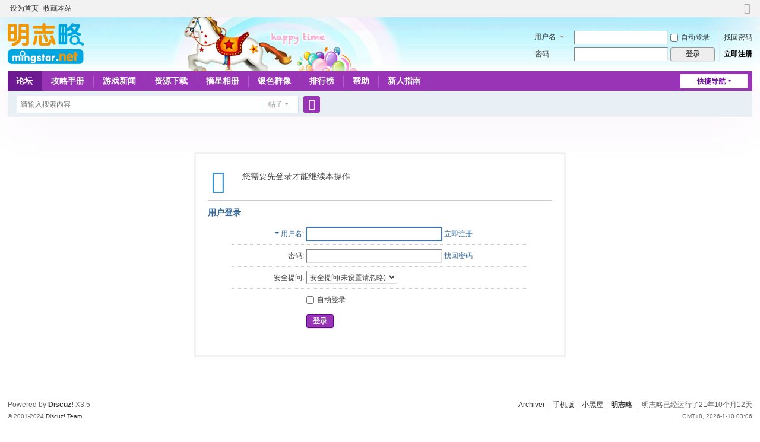

--- FILE ---
content_type: text/html; charset=utf-8
request_url: http://www.mingstar.net/bbs/forum.php?mod=misc&action=postreview&do=support&tid=11784&pid=369490&hash=64ae00bb
body_size: 4222
content:
<!DOCTYPE html>
<html>
<head>
<meta charset="utf-8" />
<meta name="renderer" content="webkit" />
<meta http-equiv="X-UA-Compatible" content="IE=edge" />
<title>提示信息 -  略略论坛 - 明志略 -  Powered by Discuz!</title>

<meta name="keywords" content="" />
<meta name="description" content=",略略论坛 - 明志略" />
<meta name="generator" content="Discuz! X3.5" />
<meta name="author" content="Discuz! Team and Comsenz UI Team" />
<meta name="copyright" content="2001-2024 Discuz! Team." />
<meta name="MSSmartTagsPreventParsing" content="True" />
<meta http-equiv="MSThemeCompatible" content="Yes" />
<base href="http://www.mingstar.net/bbs/" /><link rel="stylesheet" type="text/css" href="data/cache/style_1_common.css?YXp" /><link rel="stylesheet" type="text/css" href="data/cache/style_1_forum_misc.css?YXp" /><link rel="stylesheet" id="css_extstyle" type="text/css" href="./template/default/style/t4/style.css?YXp" /><!--[if IE]><link rel="stylesheet" type="text/css" href="data/cache/style_1_iefix.css?YXp" /><![endif]--><script type="text/javascript">var STYLEID = '1', STATICURL = 'static/', IMGDIR = 'static/image/common', VERHASH = 'YXp', charset = 'utf-8', discuz_uid = '0', cookiepre = 'XKEl_2132_', cookiedomain = '', cookiepath = '/', showusercard = '1', attackevasive = '0', disallowfloat = 'newthread', creditnotice = '1|星币|,3|星花|', defaultstyle = './template/default/style/t4', REPORTURL = 'aHR0cDovL3d3dy5taW5nc3Rhci5uZXQvYmJzL2ZvcnVtLnBocD9tb2Q9bWlzYyZhY3Rpb249cG9zdHJldmlldyZkbz1zdXBwb3J0JnRpZD0xMTc4NCZwaWQ9MzY5NDkwJmhhc2g9NjRhZTAwYmI=', SITEURL = 'http://www.mingstar.net/bbs/', JSPATH = 'static/js/', CSSPATH = 'data/cache/style_', DYNAMICURL = '';</script>
<script src="static/js/common.js?YXp" type="text/javascript"></script>
<meta name="application-name" content="略略论坛 - 明志略" />
<meta name="msapplication-tooltip" content="略略论坛 - 明志略" />
<meta name="msapplication-task" content="name=论坛;action-uri=http://www.mingstar.net/bbs/forum.php;icon-uri=http://www.mingstar.net/bbs/static/image/common/bbs.ico" />
<link rel="archives" title="略略论坛 - 明志略" href="http://www.mingstar.net/bbs/archiver/" />
<link rel="stylesheet" id="css_widthauto" type="text/css" href='data/cache/style_1_widthauto.css?YXp' />
<script type="text/javascript">HTMLNODE.className += ' widthauto'</script>
<script src="static/js/forum.js?YXp" type="text/javascript"></script>
</head>

<body id="nv_forum" class="pg_misc" onkeydown="if(event.keyCode==27) return false;">
<div id="append_parent"></div><div id="ajaxwaitid"></div>
<div id="toptb" class="cl">
<div class="wp">
<div class="z"><a href="javascript:;"  onclick="setHomepage('https://www.mingstar.net/bbs/');">设为首页</a><a href="https://www.mingstar.net/bbs/"  onclick="addFavorite(this.href, '略略论坛 - 明志略');return false;">收藏本站</a></div>
<div class="y">
<a id="switchblind" href="javascript:;" onclick="toggleBlind(this)" title="开启辅助访问" class="switchblind"></a>
<a href="javascript:;" id="switchwidth" onclick="widthauto(this)" title="切换到窄版" class="switchwidth">切换到窄版</a>
</div>
</div>
</div>

<div id="hd">
<div class="wp">
<div class="hdc cl"><h2><a href="./" title="略略论坛 - 明志略"><img src="mingstar/image/logo_mingstar.png" alt="略略论坛 - 明志略" class="boardlogo" id="boardlogo" border="0" /></a></h2><script src="static/js/logging.js?YXp" type="text/javascript"></script>
<form method="post" autocomplete="off" id="lsform" action="member.php?mod=logging&amp;action=login&amp;loginsubmit=yes&amp;infloat=yes&amp;lssubmit=yes" onsubmit="return lsSubmit();">
<div class="fastlg cl">
<span id="return_ls" style="display:none"></span>
<div class="y pns">
<table cellspacing="0" cellpadding="0">
<tr>
<td>
<span class="ftid">
<select name="fastloginfield" id="ls_fastloginfield" width="40">
<option value="username">用户名</option>
<option value="email">Email</option>
</select>
</span>
<script type="text/javascript">simulateSelect('ls_fastloginfield')</script>
</td>
<td><input type="text" name="username" id="ls_username" autocomplete="off" class="px vm" /></td>
<td class="fastlg_l"><label for="ls_cookietime"><input type="checkbox" name="cookietime" id="ls_cookietime" class="pc" value="2592000" />自动登录</label></td>
<td>&nbsp;<a href="javascript:;" onclick="showWindow('login', 'member.php?mod=logging&action=login&viewlostpw=1')">找回密码</a></td>
</tr>
<tr>
<td><label for="ls_password" class="z psw_w">密码</label></td>
<td><input type="password" name="password" id="ls_password" class="px vm" autocomplete="off" /></td>
<td class="fastlg_l"><button type="submit" class="pn vm" style="width: 75px;"><em>登录</em></button></td>
<td>&nbsp;<a href="member.php?mod=mxzyzhuce" class="xi2 xw1">立即注册</a></td>
</tr>
</table>
<input type="hidden" name="formhash" value="10cc4663" />
<input type="hidden" name="quickforward" value="yes" />
<input type="hidden" name="handlekey" value="ls" />
</div>
</div>
</form>
</div>

<div id="nv">
<a href="javascript:;" id="qmenu" onmouseover="delayShow(this, function () {showMenu({'ctrlid':'qmenu','pos':'34!','ctrlclass':'a','duration':2});showForummenu(86);})">快捷导航</a>
<ul><li class="a" id="mn_forum" ><a href="forum.php" hidefocus="true" title="BBS"  >论坛<span>BBS</span></a></li><li id="mn_Nc30e" onmouseover="showMenu({'ctrlid':this.id,'ctrlclass':'hover','duration':2})"><a href="forum.php?mod=collection&op=all" hidefocus="true"  >攻略手册</a></li><li id="mn_N87f0" ><a href="forum.php?mod=collection&action=view&ctid=7&fromop=all" hidefocus="true"  >游戏新闻</a></li><li id="mn_N0a53" ><a href="forum.php?mod=collection&action=view&ctid=2" hidefocus="true"  >资源下载</a></li><li id="mn_N1870" ><a href="forum-106-1.html" hidefocus="true"  >摘星相册</a></li><li id="mn_F107" ><a href="forum-107-1.html" hidefocus="true"  >银色群像</a></li><li id="mn_N12a7" ><a href="misc.php?mod=ranklist" hidefocus="true" title="Ranklist"  >排行榜<span>Ranklist</span></a></li><li id="mn_Na24f" ><a href="thread-13250-1-1.html" hidefocus="true"  >帮助</a></li><li id="mn_N507c" ><a href="thread-257991-1-1.html" hidefocus="true"  >新人指南</a></li></ul>
</div>
<ul class="p_pop h_pop" id="mn_Nc30e_menu" style="display: none"><li><a href="forum.php?mod=collection&action=view&ctid=1&fromop=all" hidefocus="true" >明1攻略</a></li><li><a href="forum.php?mod=collection&action=view&ctid=3&fromop=all" hidefocus="true" >明2攻略</a></li><li><a href="forum.php?mod=collection&action=view&ctid=5&fromop=all" hidefocus="true" >明2000攻略</a></li><li><a href="forum.php?mod=collection&action=view&ctid=4&fromop=all" hidefocus="true" >明3攻略</a></li><li><a href="forum.php?mod=collection&action=view&ctid=6&fromop=all" hidefocus="true" >甜蜜攻略</a></li></ul><div id="mu" class="cl">
</div><div id="scbar" class="cl">
<form id="scbar_form" method="post" autocomplete="off" onsubmit="searchFocus($('scbar_txt'))" action="search.php?searchsubmit=yes" target="_blank">
<input type="hidden" name="mod" id="scbar_mod" value="search" />
<input type="hidden" name="formhash" value="10cc4663" />
<input type="hidden" name="srchtype" value="title" />
<input type="hidden" name="srhfid" value="86" />
<input type="hidden" name="srhlocality" value="forum::misc" />
<table cellspacing="0" cellpadding="0">
<tr>
<td class="scbar_icon_td"></td>
<td class="scbar_txt_td"><input type="text" name="srchtxt" id="scbar_txt" value="请输入搜索内容" autocomplete="off" x-webkit-speech speech /></td>
<td class="scbar_type_td"><a href="javascript:;" id="scbar_type" class="xg1 showmenu" onclick="showMenu(this.id)" hidefocus="true">搜索</a></td>
<td class="scbar_btn_td"><button type="submit" name="searchsubmit" id="scbar_btn" sc="1" class="pn pnc" value="true"><strong class="xi2">搜索</strong></button></td>
<td class="scbar_hot_td">
<div id="scbar_hot">
</div>
</td>
</tr>
</table>
</form>
</div>
<ul id="scbar_type_menu" class="p_pop" style="display: none;"><li><a href="javascript:;" rel="curforum" fid="86" >本版</a></li><li><a href="javascript:;" rel="forum" class="curtype">帖子</a></li><li><a href="javascript:;" rel="user">用户</a></li></ul>
<script type="text/javascript">
initSearchmenu('scbar', '');
</script>
</div>
</div>


<div id="wp" class="wp">
<div id="ct" class="wp cl w">
<div class="nfl" id="main_succeed" style="display: none">
<div class="f_c altw">
<div class="alert_right">
<p id="succeedmessage"></p>
<p id="succeedlocation" class="alert_btnleft"></p>
<p class="alert_btnleft"><a id="succeedmessage_href">如果您的浏览器没有自动跳转，请点击此链接</a></p>
</div>
</div>
</div>
<div class="nfl" id="main_message">
<div class="f_c altw">
<div id="messagetext" class="alert_info">
<p>您需要先登录才能继续本操作</p>
</div>
<div id="messagelogin"></div>
<script type="text/javascript">ajaxget('member.php?mod=logging&action=login&infloat=yes&frommessage', 'messagelogin');</script>
</div>
</div>
</div>	</div>
<div id="ft" class="wp cl">
<div id="flk" class="y">
<p>
<a href="archiver/" >Archiver</a><span class="pipe">|</span><a href="forum.php?showmobile=yes" >手机版</a><span class="pipe">|</span><a href="forum.php?mod=misc&action=showdarkroom" >小黑屋</a><span class="pipe">|</span><strong><a href="http://www.mingstar.net/" target="_blank">明志略</a></strong>
<span class="pipe">|</span>明志略已经运行了21年10个月12天<script>
var _hmt = _hmt || [];
(function() {
  var hm = document.createElement("script");
  hm.src = "https://hm.baidu.com/hm.js?dbab098ddfe0cee94e06b7960c4f69ae";
  var s = document.getElementsByTagName("script")[0]; 
  s.parentNode.insertBefore(hm, s);
})();
</script>
</p>
<p class="xs0">
GMT+8, 2026-1-10 03:06<span id="debuginfo">
</span>
</p>
</div>
<div id="frt">
<p>Powered by <strong><a href="https://www.discuz.vip/" target="_blank">Discuz!</a></strong> <em>X3.5</em></p>
<p class="xs0">&copy; 2001-2024 <a href="https://code.dismall.com/" target="_blank">Discuz! Team</a>.</p>
</div></div>
<script src="home.php?mod=misc&ac=sendmail&rand=1767985600" type="text/javascript"></script>

<div id="scrolltop">
<span hidefocus="true"><a title="返回顶部" onclick="window.scrollTo('0','0')" class="scrolltopa" ><b>返回顶部</b></a></span>
<span>
<a href="forum.php" hidefocus="true" class="returnboard" title="返回版块"><b>返回版块</b></a>
</span>
</div>
<script type="text/javascript">_attachEvent(window, 'scroll', function () { showTopLink(); });checkBlind();</script>
</body>
</html>


--- FILE ---
content_type: text/css
request_url: http://www.mingstar.net/bbs/template/default/style/t4/style.css?YXp
body_size: 1428
content:
/*
[name]紫[/name]
[iconbgcolor]#9934B7[/iconbgcolor]
Powered by Discuz! X
*/

body { background: #FFF url(bgimg.jpg) no-repeat 50% 28px; background-size: 1400px; }
@media(min-resolution:120dpi){ body { background-image: url(bgimg2x.jpg); }}
.fc-p { color: #9934B7; }
#nv { background-color: #9934B7; }
	#nv li.a { background-color: #6C1992; }
	#nv li a:hover, #nv li.hover a:hover, #nv li.hover a { background-color: #5C127D; }
	#scbar_btn { background-color: #9934B7; }
#scform_srchtxt { border-color: #9934B7; }
#scform_tb .a::before { border-bottom-color: #9934B7; }
#scform_submit { background-color: #9934B7; }

.bm_h, .tl th, .tl td { border-bottom-color: #CDCDCD; }
.fl .bm_h { border-color: #DFCDDE; background: #F8EFF8; }

/* 重定义 {SPECIALBG} */
.bmn, .bm_h, td.pls, .ad td.plc, div.exfm, .tb a, .tb_h, .ttp li.a a, div.uo a, input#addsubmit_btn, #gh .bm .bm_h { background-color: #F8EFF8; }

.ct2_a, .ct3_a { background-image: linear-gradient(0deg,#D7F5FD,#D7F5FD); }
.tbn li.a { background: #FFF; }
	#nv_portal.pg_portalcp .ct2_a_r, #nv_forum.pg_post .ct2_a_r, #nv_group.pg_post .ct2_a_r { background-image: none; }

/* 重定义 {SPECIALBORDER} */
.bmn, .pg a, .pgb a, .pg strong, .card, .card .o, div.exfm  { border-color: #DFCDDE; }
.pg strong { background-color: #DFCDDE; }
.pnc, .tb .o, .tb .o a { background-color: #9934B7; }
	.pnc, a.pnc, .tb .o { border-color: #609; }
	.pnc:active { background: #6C1992; }
	.pnc:focus { box-shadow: 0 0 0 2px rgba(108, 25, 146, 0.25); }

.mi #moodfm.hover textarea { border-color: #DFCDDE; }

.ad td.pls { background-color: #DFCDDE; }
.side_btn a svg { fill: #9934B7; }

/* 重定义字体 */
#qmenu, .fl .bm_h h2 a, .xi1, #um .new, .topnav .new, .sch .new, .el .ec .hot em, .pll .s a.joins, #diy_backup_tip .xi2 { color: #6F099E; }
.pll .s a.go { color: #FFF; }
.xi2, .xi2 a { color: #000; }

/* 重定义按钮 */
.pgsbtn { background-color: #9934B7; }
	.pgsbtn:hover { background-color: #6C1992; }
	.pgsbtn:active { box-shadow: 0 0 0 3px rgba(108, 25, 146, 0.25); }
.el .ec .hot, .clct_list .xld .m { background-image: linear-gradient(0deg,#CBA4D3 40%,#E6CEE5 40%); }
.pll .s { background-image:url("data:image/svg+xml,%3csvg xmlns='http://www.w3.org/2000/svg' width='60' height='89'%3e%3cpath fill='%23e6cee5' d='M60 0v50c0 5.5-4.5 10-10 10H0V10C0 4.5 4.5 0 10 0z'/%3e%3cpath fill='%23cba4d3' d='M60 65v19c0 2.75-2.25 5-5 5H0V70c0-2.75 2.25-5 5-5zM8 75l2.5 2.5L8 80h2l2.5-2.5L10 75z'/%3e%3c/svg%3e"); }

/* 重定义广播 */
#uhd, #flw_header .bar, .flw_replybox { background-color: #FCF9FC; }
	#uhd .tb a, #flw_header .bar { border-top-color: #F8EFF8; }
#flw_post_extra .sec { border-color: #F8EFF8; background-color: #FCF9FC; }

/* 重定义版块快速跳转和侧边导航 */
#fjump_menu li.a a { background-color: #FCF8FC; }
.bdl, .bdl dt, .bdl dd.bdl_a a { border-color: #DFCDDE; background-color: #FCF8FC; }
.bdl dd.bdl_a a { color: #6F099E; }

/* 重定义下拉菜单 */
.p_pop a { border-bottom-color: #F8EFF8; }
	.p_pop a:hover, .p_pop a.a, #sctype_menu .sca { background-color: #F8EFF8; color: #6F099E; }
	.blk a:hover { background-color: transparent; }

--- FILE ---
content_type: text/xml; charset=utf-8
request_url: http://www.mingstar.net/bbs/member.php?mod=logging&action=login&infloat=yes&frommessage&inajax=1&ajaxtarget=messagelogin
body_size: 5205
content:
<?xml version="1.0" encoding="utf-8"?>
<root><![CDATA[
<div id="main_messaqge_LMIi8">
<div id="layer_login_LMIi8">
<h3 class="flb">
<em id="returnmessage_LMIi8">
用户登录</em>
<span></span>
</h3>
<form method="post" autocomplete="off" name="login" id="loginform_LMIi8" class="cl" onsubmit="pwdclear = 1;ajaxpost('loginform_LMIi8', 'returnmessage_LMIi8', 'returnmessage_LMIi8', 'onerror');return false;" action="member.php?mod=logging&amp;action=login&amp;loginsubmit=yes&amp;frommessage&amp;loginhash=LMIi8">
<div class="c cl">
<input type="hidden" name="formhash" value="10cc4663" />
<input type="hidden" name="referer" value="http://www.mingstar.net/bbs/forum.php?mod=misc&action=postreview&do=support&tid=11784&pid=369490&hash=64ae00bb" />
<div class="rfm">
<table>
<tr>
<th>
<span class="login_slct">
<select name="loginfield" style="float: left;" width="45" id="loginfield_LMIi8">
<option value="username">用户名</option>
<option value="email">Email</option>
</select>
</span>
</th>
<td><input type="text" name="username" id="username_LMIi8" autocomplete="off" size="30" class="px p_fre" value="" /></td>
<td class="tipcol"><a href="member.php?mod=mxzyzhuce">立即注册</a></td>
</tr>
</table>
</div>
<div class="rfm">
<table>
<tr>
<th><label for="password3_LMIi8">密码:</label></th>
<td><input type="password" id="password3_LMIi8" name="password" onfocus="clearpwd()" size="30" class="px p_fre" /></td>
<td class="tipcol"><a href="javascript:;" onclick="display('layer_login_LMIi8');display('layer_lostpw_LMIi8');" title="找回密码">找回密码</a></td>
</tr>
</table>
</div>
<div class="rfm">
<table>
<tr>
<th>安全提问:</th>
<td><select id="loginquestionid_LMIi8" width="213" name="questionid" onchange="if($('loginquestionid_LMIi8').value > 0) {$('loginanswer_row_LMIi8').style.display='';} else {$('loginanswer_row_LMIi8').style.display='none';}">
<option value="0">安全提问(未设置请忽略)</option>
<option value="1">母亲的名字</option>
<option value="2">爷爷的名字</option>
<option value="3">父亲出生的城市</option>
<option value="4">您其中一位老师的名字</option>
<option value="5">您个人计算机的型号</option>
<option value="6">您最喜欢的餐馆名称</option>
<option value="7">驾驶执照最后四位数字</option>
</select></td>
</tr>
</table>
</div>
<div class="rfm" id="loginanswer_row_LMIi8"  style="display:none">
<table>
<tr>
<th>答案:</th>
<td><input type="text" name="answer" id="loginanswer_LMIi8" autocomplete="off" size="30" class="px p_fre" /></td>
</tr>
</table>
</div>


<div class="rfm  bw0">
<table>
<tr>
<th></th>
<td><label for="cookietime_LMIi8"><input type="checkbox" class="pc" name="cookietime" id="cookietime_LMIi8" value="2592000"  />自动登录</label></td>
</tr>
</table>
</div>

<div class="rfm mbw bw0">
<table width="100%">
<tr>
<th>&nbsp;</th>
<td>
<button class="pn pnc" type="submit" name="loginsubmit" value="true"><strong>登录</strong></button>
</td>
<td>
								
</td>
</tr>
</table>
</div>

</div>
</form>
</div>
<div id="layer_lostpw_LMIi8" style="display: none;">
<h3 class="flb">
<em id="returnmessage3_LMIi8">找回密码</em>
<span></span>
</h3>
<form method="post" autocomplete="off" id="lostpwform_LMIi8" class="cl" onsubmit="ajaxpost('lostpwform_LMIi8', 'returnmessage3_LMIi8', 'returnmessage3_LMIi8', 'onerror');return false;" action="member.php?mod=lostpasswd&amp;lostpwsubmit=yes&amp;infloat=yes">
<div class="c cl">
<input type="hidden" name="formhash" value="10cc4663" />
<input type="hidden" name="handlekey" value="lostpwform" />
<div class="rfm">
<table>
<tr>
<th><span class="rq">*</span><label for="lostpw_email">Email:</label></th>
<td><input type="text" name="email" id="lostpw_email" size="30" value=""  class="px p_fre" /></td>
</tr>
</table>
</div>
<div class="rfm">
<table>
<tr>
<th><label for="lostpw_username">用户名:</label></th>
<td><input type="text" name="username" id="lostpw_username" size="30" value=""  class="px p_fre" /></td>
</tr>
</table>
</div>

<div class="rfm mbw bw0">
<table>
<tr>
<th></th>
<td><button class="pn pnc" type="submit" name="lostpwsubmit" value="true"><span>提交</span></button></td>
</tr>
</table>
</div>
</div>
</form>
</div>
</div>

<div id="layer_message_LMIi8" style="display: none;">
<h3 class="flb" id="layer_header_LMIi8">
</h3>
<div class="c"><div class="alert_right">
<div id="messageleft_LMIi8"></div>
<p class="alert_btnleft" id="messageright_LMIi8"></p>
</div>
</div>

<script type="text/javascript" reload="1">
var pwdclear = 0;
function initinput_login() {
document.body.focus();
if($('loginform_LMIi8')) {
$('loginform_LMIi8').username.focus();
}
simulateSelect('loginfield_LMIi8');
}
initinput_login();

function clearpwd() {
if(pwdclear) {
$('password3_LMIi8').value = '';
}
pwdclear = 0;
}
</script>]]></root>